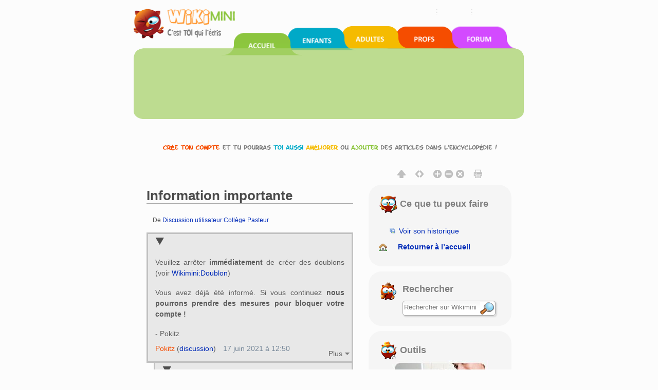

--- FILE ---
content_type: text/html; charset=UTF-8
request_url: https://fr.wikimini.org/wiki/Thread:Discussion_utilisateur:Coll%C3%A8ge_Pasteur/Information_importante
body_size: 9492
content:
        <!DOCTYPE html>
<html class="client-nojs" lang="fr" dir="ltr">
<head>
<meta charset="UTF-8"/>
<title>Information importante — Wikimini, l’encyclopédie pour enfants</title>
<script>document.documentElement.className = document.documentElement.className.replace( /(^|\s)client-nojs(\s|$)/, "$1client-js$2" );</script>
<script>(window.RLQ=window.RLQ||[]).push(function(){mw.config.set({"wgCanonicalNamespace":"Thread","wgCanonicalSpecialPageName":false,"wgNamespaceNumber":90,"wgPageName":"Thread:Discussion_utilisateur:Collège_Pasteur/Information_importante","wgTitle":"Discussion utilisateur:Collège Pasteur/Information importante","wgCurRevisionId":367308,"wgRevisionId":0,"wgArticleId":193146,"wgIsArticle":false,"wgIsRedirect":false,"wgAction":"view","wgUserName":null,"wgUserGroups":["*"],"wgCategories":[],"wgBreakFrames":false,"wgPageContentLanguage":"fr","wgPageContentModel":"wikitext","wgSeparatorTransformTable":[",\t."," \t,"],"wgDigitTransformTable":["",""],"wgDefaultDateFormat":"dmy","wgMonthNames":["","janvier","février","mars","avril","mai","juin","juillet","août","septembre","octobre","novembre","décembre"],"wgMonthNamesShort":["","jan","fév","mar","avr","mai","juin","juil","août","sep","oct","nov","déc"],"wgRelevantPageName":"Thread:Discussion_utilisateur:Collège_Pasteur/Information_importante","wgRelevantArticleId":193146,"wgRequestId":"7abc114607876065bc545e9b","wgIsProbablyEditable":false,"wgRestrictionEdit":[],"wgRestrictionMove":[],"wgRestrictionReply":[],"wgMediaViewerOnClick":true,"wgMediaViewerEnabledByDefault":true,"wgULSAcceptLanguageList":[],"wgULSCurrentAutonym":"français","wgWikiEditorEnabledModules":{"toolbar":true,"dialogs":true,"hidesig":true,"preview":true,"publish":true},"wgVisualEditor":{"pageLanguageCode":"fr","pageLanguageDir":"ltr","usePageImages":false,"usePageDescriptions":false},"wgCategoryTreePageCategoryOptions":"{\"mode\":0,\"hideprefix\":20,\"showcount\":true,\"namespaces\":false}","wgVisualEditorToolbarScrollOffset":0,"wgEditSubmitButtonLabelPublish":false});mw.loader.state({"site.styles":"ready","noscript":"ready","user.styles":"ready","user.cssprefs":"ready","user":"ready","user.options":"loading","user.tokens":"loading","ext.uls.nojs":"ready","ext.visualEditor.desktopArticleTarget.noscript":"ready","mediawiki.legacy.shared":"ready","mediawiki.legacy.commonPrint":"ready","mediawiki.sectionAnchor":"ready","mediawiki.feedlink":"ready","mediawiki.skinning.interface":"ready","skins.wikimini.styles":"ready"});mw.loader.implement("user.options@1x2qlv5",function($,jQuery,require,module){mw.user.options.set({"variant":"fr"});});mw.loader.implement("user.tokens@0nzouax",function ( $, jQuery, require, module ) {
mw.user.tokens.set({"editToken":"+\\","patrolToken":"+\\","watchToken":"+\\","csrfToken":"+\\"});/*@nomin*/;

});mw.loader.load(["mediawiki.page.startup","ext.uls.init","ext.visualEditor.desktopArticleTarget.init","swiffy.fr.js","skins.wikimini.js"]);});</script>
<link rel="stylesheet" href="/w/load.php?debug=false&amp;lang=fr&amp;modules=ext.uls.nojs%7Cext.visualEditor.desktopArticleTarget.noscript%7Cmediawiki.feedlink%2CsectionAnchor%7Cmediawiki.legacy.commonPrint%2Cshared%7Cmediawiki.skinning.interface%7Cskins.wikimini.styles&amp;only=styles&amp;skin=wikimini"/>
<script async="" src="/w/load.php?debug=false&amp;lang=fr&amp;modules=startup&amp;only=scripts&amp;skin=wikimini"></script>
<meta name="ResourceLoaderDynamicStyles" content=""/>
<link rel="stylesheet" href="/w/load.php?debug=false&amp;lang=fr&amp;modules=site.styles&amp;only=styles&amp;skin=wikimini"/>
<meta name="generator" content="MediaWiki 1.28.0"/>
<meta name="viewport" content="width=device-width, initial-scale=1.0"/>
<link rel="canonical" href="https://fr.wikimini.org/wiki/Thread:Discussion_utilisateur:Coll%C3%A8ge_Pasteur/Information_importante#Information_importante_106285"/>
<link rel="shortcut icon" href="/favicon.ico"/>
<link rel="search" type="application/opensearchdescription+xml" href="/w/opensearch_desc.php" title="Wikimini, l’encyclopédie pour enfants (fr)"/>
<link rel="EditURI" type="application/rsd+xml" href="https://fr.wikimini.org/w/api.php?action=rsd"/>
<link rel="alternate" type="application/atom+xml" title="Flux Atom de Wikimini, l’encyclopédie pour enfants" href="/w/index.php?title=Sp%C3%A9cial:Modifications_r%C3%A9centes&amp;feed=atom"/>
<!--[if lt IE 7]><style type="text/css">body{behavior:url("/w/skins/Wikimini/resources/htc/csshover.min.htc")}</style><![endif]-->
</head>
<body class="mediawiki ltr sitedir-ltr mw-hide-empty-elt ns-90 ns-subject page-Thread_Discussion_utilisateur_Collège_Pasteur_Information_importante rootpage-Thread_Discussion_utilisateur_Collège_Pasteur_Information_importante skin-wikimini action-view">	<script>
		var flashButton ='button=1'
	</script>
    <!-- modal -->
    <div class="modal" id="uploadModal" tabindex="-1" role="dialog" aria-labelledby="myModalLabel" aria-hidden="true">
        <div class="modal-dialog">
            <div class="modal-content">
                <div class="modal-header">
                    <button type="button" class="close" data-dismiss="modal" aria-hidden="true">&times;</button>
                     <h4 class="modal-title">Upload</h4>

                </div>
                <div class="modal-body">
                    <iframe id="stockIframe" data-src="https://stock.wikimini.org/wiki/Special:Upload" src="" width="770" height="500"></iframe>
                </div>
                <div class="modal-footer">
                    <button type="button" class="btn btn-default" data-dismiss="modal">Close</button>
                </div>
            </div>
            <!-- /.modal-content -->
        </div>
        <!-- /.modal-dialog -->
    </div>
    <!-- /.modal -->
	<div class="mw-body container" role="main">
		    		        	<div id="mobile-p-search" role="search" class="mobile-search-box text-left">
    		        		<div class="search-content">

    							<form action="/w/index.php" id="searchform">
    								    								<div id="simpleSearch">
    									    								<input type="search" name="search" placeholder="Rechercher sur Wikimini" title="Chercher dans Wikimini [f]" accesskey="f" id="searchInput"/><input type="hidden" value="Spécial:Recherche" name="title"/><input type="submit" name="fulltext" value="Rechercher" title="Rechercher les pages comportant ce texte." id="mw-searchButton" class="searchButton mw-fallbackSearchButton"/><input type="submit" name="go" value="Lire" title="Aller vers une page portant exactement ce nom si elle existe." id="searchButton" class="searchButton"/>    									</div>
    							</form>
    						</div>
    					</div>

    	    			<div class="row hidden-xs">
			<div id="swiffycontainer" style="width: 760px; height: 278px">
            		</div>
		</div>
        <div class="row visible-xs-block" id="mobileNav">
			<nav class="navbar navbar-default navbar-wikimini">
			  <div class="container-fluid">
			    <div class="navbar-header">
			      <button type="button" class="navbar-toggle collapsed" data-toggle="collapse" data-target="#mainNav" aria-expanded="false">
			        <span class="sr-only">Toggle navigation</span>
			        <span class="icon-bar"></span>
			        <span class="icon-bar"></span>
			        <span class="icon-bar"></span>
			      </button>

				<a href="/wiki/Accueil" class="navbar-brand">
					<img src="/w/skins/Wikimini/resources/images/logofr.png"	alt="Wikimini, l’encyclopédie pour enfants"/>
				</a>

			    </div>

			    <!-- Nav -->
			    <div class="collapse navbar-collapse" id="mainNav">
			      <ul class="nav navbar-nav">
			        <li class="active wm-home"><a href="/" title="Wikimini, l&#039;encyclopédie pour enfants et adolescents">Accueil</a></li>
			        <li class="wm-children"><a href="/wiki/Wikimini:Enfants_et_ados" title="Pour les enfants et les adolescents">Coin des enfants</a></li>
			        <li class="wm-adults"><a href="/wiki/Wikimini:Adultes" title="Pour les adultes et grands adolescents">Coin des adultes</a></li>
			        <li class="wm-teachers"><a href="/wiki/Wikimini:Enseignants" title="Pour les enseignants et professionnels de l&#039;éducation">Coin des enseignants</a></li>
			        <li class="wm-forum"><a href="/wiki/Special:AWCforum" title="Forum de discussion de Wikimini" title="Forum de discussion">Forum de discussion</a></li>
			        <li class="wm-help"><a href="/wiki/Aide:Accueil" title="Besoin d&#039;aide?">Aide</a></li>
			      </ul>
			    </div>
			  </div>
			</nav>
        </div>
        <div class="row">

	                <div id="siteNotice"><div id="localNotice" lang="fr" dir="ltr"><div class="center"><div class="floatnone"><div class="noresize"><a href="/wiki/Sp%C3%A9cial:UserLogin/signup" title="Cr&#xe9;e un compte pour modifier l'encyclop&#xe9;die"><img alt="Inscris-toi pour &#xe9;crire dans l'encyclop&#xe9;die Wikimini!" src="https://stock.wikimini.org/w/images/d/d0/Wikimini-anonnotice-create_an_account-fr.gif" width="710" height="13" data-file-width="710" data-file-height="13"/></a></div></div></div>
</div></div>
                        <div class="mw-indicators">
</div>

      </div>
      <div class="row">
      			<div class="mobile-tool-box text-center">
			<div>
	    		<div class="dropdown">
					  <button class="btn btn-default dropdown-toggle" type="button" id="dropdownMenu1" data-toggle="dropdown" aria-haspopup="true" aria-expanded="true">
					    Ce que tu peux faire					    <span class="caret"></span>
					  </button>
					  <ul class="dropdown-menu" aria-labelledby="dropdownMenu1">

																								<li class="ca-history"><a href="/w/index.php?title=Thread:Discussion_utilisateur:Coll%C3%A8ge_Pasteur/Information_importante&amp;lqt_method=thread_history"ca-history>Voir son historique</a></li>
												

														<li class="ca-home"><a href="/" title="Retourner à la page principale de Wikimini [z]" accesskey="z">Retourner à l’accueil</a></li>


					  </ul>
				</div>
			</div>
	    </div>
	    		      </div>

	        <div id="fluid-row" class="row  fluid-candidate">

				        <div id="fluid-content" class="col-md-7">
				        <div  id="content">
			<h1 id="firstHeading" class="firstHeading" lang="fr">
			Information importante			</h1>

			</h1>
						<div id="bodyContent" class="mw-body-content">
													
					<!-- AddThis Button BEGIN -->
					<div class="addthis_toolbox addthis_default_style" style="padding: 18px 0 5px;">
						<a class="addthis_button_facebook_like" fb:like:layout="button_count"></a>
						<a class="addthis_button_tweet" tw:via="Wikimini"></a>
						<a class="addthis_button_google_plusone" g:plusone:size="medium"></a>
					</div>
					<!-- AddThis Button END -->
								<div id="contentSub">De <a href="/wiki/Discussion_utilisateur:Coll%C3%A8ge_Pasteur#Information_importante_106089" title="Discussion utilisateur:Collège Pasteur">Discussion utilisateur:Collège Pasteur</a></div>
												<div id="jump-to-nav" class="mw-jump">
					Aller à :					<a href="#mw-head">navigation</a>, 					<a href="#p-search">rechercher</a>
				</div>
				<div id="mw-content-text" lang="fr" dir="ltr" class="mw-content-ltr"><div class="wikiEditor-oldToolbar"></div><div class="lqt_thread lqt-thread-nest-1 lqt-thread-odd lqt-thread-topmost lqt-thread-first lqt-thread-with-subthreads lqt-thread-uneditable lqt-thread-wrapper" id="lqt_thread_id_106089"><a name="Information_importante_106089"> </a><input id="lqt-thread-modified-106089" class="lqt-thread-modified" type="hidden" value="20210625062117" name="lqt-thread-modified-106089"/><input id="lqt-thread-sortkey-106089" type="hidden" value="20210625062117" name="lqt-thread-sortkey"/><input class="lqt-thread-talkpage-metadata" type="hidden" value="Discussion utilisateur:Collège Pasteur" name="lqt-thread-talkpage-106089"/><input id="lqt-thread-title-106089" class="lqt-thread-title-metadata" type="hidden" value="Thread:Discussion utilisateur:Collège Pasteur/Information importante" name="lqt-thread-title-106089"/><div class="lqt-post-wrapper"><div class="lqt_post lqt-thread-nest-1 lqt-thread-odd mw-content-ltr"><p>Veuillez arrêter <b>immédiatement</b> de créer des doublons (voir <a href="/wiki/Wikimini:Doublon" title="Wikimini:Doublon">Wikimini:Doublon</a>)
</p><p>Vous avez déjà été informé. Si vous continuez <b>nous pourrons prendre des mesures pour bloquer votre compte&#160;!</b>
</p><p>- Pokitz
</p>
<!-- 
NewPP limit report
Cached time: 20260118024356
Cache expiry: 86400
Dynamic content: false
CPU time usage: 0.001 seconds
Real time usage: 0.001 seconds
Preprocessor visited node count: 1/1000000
Preprocessor generated node count: 4/1000000
Post‐expand include size: 0/2097152 bytes
Template argument size: 0/2097152 bytes
Highest expansion depth: 1/40
Expensive parser function count: 0/100
-->

<!-- 
Transclusion expansion time report (%,ms,calls,template)
100.00%    0.000      1 - -total
-->

<!-- Saved in parser cache with key wikimini_frwiki:pcache:idhash:193146-0!*!0!*!*!*!* and timestamp 20260118024356 and revision id 367308
 -->
</div><div class="lqt-thread-toolbar"><ul class="lqt-thread-toolbar-commands"><li class="lqt-thread-toolbar-menu"><div class="lqt-thread-actions-trigger lqt-command-icon" style="display: none;"><a class="lqt-thread-actions-icon" href="#">Plus</a></div></li></ul></div><ul class="lqt-thread-toolbar-command-list"><li class="lqt-command lqt-command-history"><a href="/w/index.php?title=Thread:Discussion_utilisateur:Coll%C3%A8ge_Pasteur/Information_importante&amp;action=history" title="">Voir l’historique</a></li> <li class="lqt-command lqt-command-edit"><a href="/w/index.php?title=Thread:Discussion_utilisateur:Coll%C3%A8ge_Pasteur/Information_importante&amp;lqt_method=edit&amp;lqt_operand=106089#Information_importante_106089" title="">Modifier cette page</a></li> <li class="lqt-command lqt-command-link"><a href="/wiki/Thread:Discussion_utilisateur:Coll%C3%A8ge_Pasteur/Information_importante" title="Lien vers">Lien vers</a></li></ul><div class="lqt-thread-signature"><span class="lqt-thread-user-signature"><a href="/w/index.php?title=Utilisateur:Pokitz&amp;action=edit&amp;redlink=1" class="new" title="Utilisateur:Pokitz (page inexistante)">Pokitz</a> (<a href="/wiki/Discussion_utilisateur:Pokitz" title="Discussion utilisateur:Pokitz">discussion</a>)</span>‎<span class="lqt-thread-toolbar-timestamp">17 juin 2021 à 12:50</span></div></div><div class="lqt-thread-replies lqt-thread-replies-1"><div class="wikiEditor-oldToolbar"></div><div class="lqt_thread lqt-thread-nest-2 lqt-thread-even lqt-thread-first lqt-thread-with-subthreads lqt-thread-uneditable lqt-thread-wrapper" id="lqt_thread_id_106115"><a name="Information_importante_106115"> </a><input id="lqt-thread-title-106115" class="lqt-thread-title-metadata" type="hidden" value="Thread:Discussion utilisateur:Collège Pasteur/Information importante/répondre" name="lqt-thread-title-106115"/><div class="lqt-post-wrapper"><div class="lqt_post lqt-thread-nest-2 lqt-thread-even mw-content-ltr"><p>Bonjour,
il faudrait supprimer notre page dans ce cas.
Merci.
Collège Louis Pasteur
</p>
<!-- 
NewPP limit report
Cached time: 20260118024356
Cache expiry: 86400
Dynamic content: false
CPU time usage: 0.000 seconds
Real time usage: 0.000 seconds
Preprocessor visited node count: 1/1000000
Preprocessor generated node count: 4/1000000
Post‐expand include size: 0/2097152 bytes
Template argument size: 0/2097152 bytes
Highest expansion depth: 1/40
Expensive parser function count: 0/100
-->

<!-- 
Transclusion expansion time report (%,ms,calls,template)
100.00%    0.000      1 - -total
-->

<!-- Saved in parser cache with key wikimini_frwiki:pcache:idhash:193178-0!*!*!*!*!*!* and timestamp 20260118024356 and revision id 367372
 -->
</div><div class="lqt-thread-toolbar"><ul class="lqt-thread-toolbar-commands"><li class="lqt-command lqt-command-parent"><a href="#Information_importante_106089" title="">Parent</a></li> <li class="lqt-thread-toolbar-menu"><div class="lqt-thread-actions-trigger lqt-command-icon" style="display: none;"><a class="lqt-thread-actions-icon" href="#">Plus</a></div></li></ul></div><ul class="lqt-thread-toolbar-command-list"><li class="lqt-command lqt-command-history"><a href="/w/index.php?title=Thread:Discussion_utilisateur:Coll%C3%A8ge_Pasteur/Information_importante/r%C3%A9pondre&amp;action=history" title="">Voir l’historique</a></li> <li class="lqt-command lqt-command-edit"><a href="/w/index.php?title=Thread:Discussion_utilisateur:Coll%C3%A8ge_Pasteur/Information_importante&amp;lqt_method=edit&amp;lqt_operand=106115#Information_importante_106115" title="">Modifier cette page</a></li> <li class="lqt-command lqt-command-link"><a href="/wiki/Thread:Discussion_utilisateur:Coll%C3%A8ge_Pasteur/Information_importante/r%C3%A9pondre" title="Lien vers">Lien vers</a></li></ul><div class="lqt-thread-signature"><span class="lqt-thread-user-signature"><a href="/wiki/Utilisateur:Coll%C3%A8ge_Pasteur" title="Utilisateur:Collège Pasteur">Collège Pasteur</a> (<a href="/wiki/Discussion_utilisateur:Coll%C3%A8ge_Pasteur" title="Discussion utilisateur:Collège Pasteur">discussion</a>)</span>‎<span class="lqt-thread-toolbar-timestamp">18 juin 2021 à 14:20</span></div></div><div class="lqt-thread-replies lqt-thread-replies-2"><div class="wikiEditor-oldToolbar"></div><div class="lqt_thread lqt-thread-nest-3 lqt-thread-odd lqt-thread-first lqt-thread-with-subthreads lqt-thread-uneditable lqt-thread-wrapper" id="lqt_thread_id_106116"><a name="Information_importante_106116"> </a><input id="lqt-thread-title-106116" class="lqt-thread-title-metadata" type="hidden" value="Thread:Discussion utilisateur:Collège Pasteur/Information importante/répondre (2)" name="lqt-thread-title-106116"/><div class="lqt-post-wrapper"><div class="lqt_post lqt-thread-nest-3 lqt-thread-odd mw-content-ltr"><p>Bonjour, seulement les wikitechniciens et bureaucrates peuvent supprimer un article, je ne peut pas le faire.
</p><p>- Pokitz
</p>
<!-- 
NewPP limit report
Cached time: 20260118024356
Cache expiry: 86400
Dynamic content: false
CPU time usage: 0.000 seconds
Real time usage: 0.000 seconds
Preprocessor visited node count: 1/1000000
Preprocessor generated node count: 4/1000000
Post‐expand include size: 0/2097152 bytes
Template argument size: 0/2097152 bytes
Highest expansion depth: 1/40
Expensive parser function count: 0/100
-->

<!-- 
Transclusion expansion time report (%,ms,calls,template)
100.00%    0.000      1 - -total
-->

<!-- Saved in parser cache with key wikimini_frwiki:pcache:idhash:193180-0!*!*!*!*!*!* and timestamp 20260118024356 and revision id 367376
 -->
</div><div class="lqt-thread-toolbar"><ul class="lqt-thread-toolbar-commands"><li class="lqt-command lqt-command-parent"><a href="#Information_importante_106115" title="">Parent</a></li> <li class="lqt-thread-toolbar-menu"><div class="lqt-thread-actions-trigger lqt-command-icon" style="display: none;"><a class="lqt-thread-actions-icon" href="#">Plus</a></div></li></ul></div><ul class="lqt-thread-toolbar-command-list"><li class="lqt-command lqt-command-history"><a href="/w/index.php?title=Thread:Discussion_utilisateur:Coll%C3%A8ge_Pasteur/Information_importante/r%C3%A9pondre_(2)&amp;action=history" title="">Voir l’historique</a></li> <li class="lqt-command lqt-command-edit"><a href="/w/index.php?title=Thread:Discussion_utilisateur:Coll%C3%A8ge_Pasteur/Information_importante&amp;lqt_method=edit&amp;lqt_operand=106116#Information_importante_106116" title="">Modifier cette page</a></li> <li class="lqt-command lqt-command-link"><a href="/wiki/Thread:Discussion_utilisateur:Coll%C3%A8ge_Pasteur/Information_importante/r%C3%A9pondre_(2)" title="Lien vers">Lien vers</a></li></ul><div class="lqt-thread-signature"><span class="lqt-thread-user-signature"><a href="/w/index.php?title=Utilisateur:Pokitz&amp;action=edit&amp;redlink=1" class="new" title="Utilisateur:Pokitz (page inexistante)">Pokitz</a> (<a href="/wiki/Discussion_utilisateur:Pokitz" title="Discussion utilisateur:Pokitz">discussion</a>)</span>‎<span class="lqt-thread-toolbar-timestamp">18 juin 2021 à 15:16</span></div></div><div class="lqt-thread-replies lqt-thread-replies-3"><div class="wikiEditor-oldToolbar"></div><div class="lqt_thread lqt-thread-nest-4 lqt-thread-even lqt-thread-first lqt-thread-with-subthreads lqt-thread-uneditable lqt-thread-wrapper" id="lqt_thread_id_106193"><a name="Information_importante_106193"> </a><input id="lqt-thread-title-106193" class="lqt-thread-title-metadata" type="hidden" value="Thread:Discussion utilisateur:Collège Pasteur/Information importante/répondre (3)" name="lqt-thread-title-106193"/><div class="lqt-post-wrapper"><div class="lqt_post lqt-thread-nest-4 lqt-thread-even mw-content-ltr"><p>Bonjour,
comment puis-je faire pour contacter un wikitechniciens?
</p>
<!-- 
NewPP limit report
Cached time: 20260118024356
Cache expiry: 86400
Dynamic content: false
CPU time usage: 0.000 seconds
Real time usage: 0.000 seconds
Preprocessor visited node count: 1/1000000
Preprocessor generated node count: 4/1000000
Post‐expand include size: 0/2097152 bytes
Template argument size: 0/2097152 bytes
Highest expansion depth: 1/40
Expensive parser function count: 0/100
-->

<!-- 
Transclusion expansion time report (%,ms,calls,template)
100.00%    0.000      1 - -total
-->

<!-- Saved in parser cache with key wikimini_frwiki:pcache:idhash:193277-0!*!*!*!*!*!* and timestamp 20260118024356 and revision id 367553
 -->
</div><div class="lqt-thread-toolbar"><ul class="lqt-thread-toolbar-commands"><li class="lqt-command lqt-command-parent"><a href="#Information_importante_106116" title="">Parent</a></li> <li class="lqt-thread-toolbar-menu"><div class="lqt-thread-actions-trigger lqt-command-icon" style="display: none;"><a class="lqt-thread-actions-icon" href="#">Plus</a></div></li></ul></div><ul class="lqt-thread-toolbar-command-list"><li class="lqt-command lqt-command-history"><a href="/w/index.php?title=Thread:Discussion_utilisateur:Coll%C3%A8ge_Pasteur/Information_importante/r%C3%A9pondre_(3)&amp;action=history" title="">Voir l’historique</a></li> <li class="lqt-command lqt-command-edit"><a href="/w/index.php?title=Thread:Discussion_utilisateur:Coll%C3%A8ge_Pasteur/Information_importante&amp;lqt_method=edit&amp;lqt_operand=106193#Information_importante_106193" title="">Modifier cette page</a></li> <li class="lqt-command lqt-command-link"><a href="/wiki/Thread:Discussion_utilisateur:Coll%C3%A8ge_Pasteur/Information_importante/r%C3%A9pondre_(3)" title="Lien vers">Lien vers</a></li></ul><div class="lqt-thread-signature"><span class="lqt-thread-user-signature"><a href="/wiki/Utilisateur:Coll%C3%A8ge_Pasteur" title="Utilisateur:Collège Pasteur">Collège Pasteur</a> (<a href="/wiki/Discussion_utilisateur:Coll%C3%A8ge_Pasteur" title="Discussion utilisateur:Collège Pasteur">discussion</a>)</span>‎<span class="lqt-thread-toolbar-timestamp">21 juin 2021 à 09:35</span></div></div><div class="lqt-thread-replies lqt-thread-replies-4"><div class="wikiEditor-oldToolbar"></div><div class="lqt_thread lqt-thread-nest-5 lqt-thread-odd lqt-thread-first lqt-thread-with-subthreads lqt-thread-uneditable lqt-thread-wrapper" id="lqt_thread_id_106194"><a name="Information_importante_106194"> </a><input id="lqt-thread-title-106194" class="lqt-thread-title-metadata" type="hidden" value="Thread:Discussion utilisateur:Collège Pasteur/Information importante/répondre (4)" name="lqt-thread-title-106194"/><div class="lqt-post-wrapper"><div class="lqt_post lqt-thread-nest-5 lqt-thread-odd mw-content-ltr"><p>Vous pouvez aller dans <a href="/wiki/Discussion_Wikimini:Alertes" title="Discussion Wikimini:Alertes">Discussion Wikimini:Alertes</a> ou bien dans <a href="/wiki/Discussion_utilisateur:Rififi" title="Discussion utilisateur:Rififi">ma page de discussion</a> (je suis Wikitechnicien). Vous pouvez aussi poser votre demande ici, je verrai la réponse&#160;:-)
</p>
<!-- 
NewPP limit report
Cached time: 20260118024356
Cache expiry: 86400
Dynamic content: false
CPU time usage: 0.001 seconds
Real time usage: 0.001 seconds
Preprocessor visited node count: 1/1000000
Preprocessor generated node count: 4/1000000
Post‐expand include size: 0/2097152 bytes
Template argument size: 0/2097152 bytes
Highest expansion depth: 1/40
Expensive parser function count: 0/100
-->

<!-- 
Transclusion expansion time report (%,ms,calls,template)
100.00%    0.000      1 - -total
-->

<!-- Saved in parser cache with key wikimini_frwiki:pcache:idhash:193280-0!*!*!*!*!*!* and timestamp 20260118024356 and revision id 367558
 -->
</div><div class="lqt-thread-toolbar"><ul class="lqt-thread-toolbar-commands"><li class="lqt-command lqt-command-parent"><a href="#Information_importante_106193" title="">Parent</a></li> <li class="lqt-thread-toolbar-menu"><div class="lqt-thread-actions-trigger lqt-command-icon" style="display: none;"><a class="lqt-thread-actions-icon" href="#">Plus</a></div></li></ul></div><ul class="lqt-thread-toolbar-command-list"><li class="lqt-command lqt-command-history"><a href="/w/index.php?title=Thread:Discussion_utilisateur:Coll%C3%A8ge_Pasteur/Information_importante/r%C3%A9pondre_(4)&amp;action=history" title="">Voir l’historique</a></li> <li class="lqt-command lqt-command-edit"><a href="/w/index.php?title=Thread:Discussion_utilisateur:Coll%C3%A8ge_Pasteur/Information_importante&amp;lqt_method=edit&amp;lqt_operand=106194#Information_importante_106194" title="">Modifier cette page</a></li> <li class="lqt-command lqt-command-link"><a href="/wiki/Thread:Discussion_utilisateur:Coll%C3%A8ge_Pasteur/Information_importante/r%C3%A9pondre_(4)" title="Lien vers">Lien vers</a></li></ul><div class="lqt-thread-signature"><span class="lqt-thread-user-signature"><a href="/wiki/Utilisateur:Rififi" title="Utilisateur:Rififi">Rififi</a> (<a href="/wiki/Discussion_utilisateur:Rififi" title="Discussion utilisateur:Rififi">discussion</a>)</span>‎<span class="lqt-thread-toolbar-timestamp">21 juin 2021 à 14:02</span></div></div><div class="lqt-thread-replies lqt-thread-replies-5"><div class="wikiEditor-oldToolbar"></div><div class="lqt_thread lqt-thread-nest-6 lqt-thread-even lqt-thread-first lqt-thread-with-subthreads lqt-thread-uneditable lqt-thread-wrapper" id="lqt_thread_id_106199"><a name="Information_importante_106199"> </a><input id="lqt-thread-title-106199" class="lqt-thread-title-metadata" type="hidden" value="Thread:Discussion utilisateur:Collège Pasteur/Information importante/répondre (5)" name="lqt-thread-title-106199"/><div class="lqt-post-wrapper"><div class="lqt_post lqt-thread-nest-6 lqt-thread-even mw-content-ltr"><p>Je souhaiterais que l'article Bactéries soit retiré. Merci
</p>
<!-- 
NewPP limit report
Cached time: 20260118024356
Cache expiry: 86400
Dynamic content: false
CPU time usage: 0.000 seconds
Real time usage: 0.000 seconds
Preprocessor visited node count: 1/1000000
Preprocessor generated node count: 4/1000000
Post‐expand include size: 0/2097152 bytes
Template argument size: 0/2097152 bytes
Highest expansion depth: 1/40
Expensive parser function count: 0/100
-->

<!-- 
Transclusion expansion time report (%,ms,calls,template)
100.00%    0.000      1 - -total
-->

<!-- Saved in parser cache with key wikimini_frwiki:pcache:idhash:193288-0!*!*!*!*!*!* and timestamp 20260118024356 and revision id 367572
 -->
</div><div class="lqt-thread-toolbar"><ul class="lqt-thread-toolbar-commands"><li class="lqt-command lqt-command-parent"><a href="#Information_importante_106194" title="">Parent</a></li> <li class="lqt-thread-toolbar-menu"><div class="lqt-thread-actions-trigger lqt-command-icon" style="display: none;"><a class="lqt-thread-actions-icon" href="#">Plus</a></div></li></ul></div><ul class="lqt-thread-toolbar-command-list"><li class="lqt-command lqt-command-history"><a href="/w/index.php?title=Thread:Discussion_utilisateur:Coll%C3%A8ge_Pasteur/Information_importante/r%C3%A9pondre_(5)&amp;action=history" title="">Voir l’historique</a></li> <li class="lqt-command lqt-command-edit"><a href="/w/index.php?title=Thread:Discussion_utilisateur:Coll%C3%A8ge_Pasteur/Information_importante&amp;lqt_method=edit&amp;lqt_operand=106199#Information_importante_106199" title="">Modifier cette page</a></li> <li class="lqt-command lqt-command-link"><a href="/wiki/Thread:Discussion_utilisateur:Coll%C3%A8ge_Pasteur/Information_importante/r%C3%A9pondre_(5)" title="Lien vers">Lien vers</a></li></ul><div class="lqt-thread-signature"><span class="lqt-thread-user-signature"><a href="/wiki/Utilisateur:Coll%C3%A8ge_Pasteur" title="Utilisateur:Collège Pasteur">Collège Pasteur</a> (<a href="/wiki/Discussion_utilisateur:Coll%C3%A8ge_Pasteur" title="Discussion utilisateur:Collège Pasteur">discussion</a>)</span>‎<span class="lqt-thread-toolbar-timestamp">21 juin 2021 à 15:19</span></div></div><div class="lqt-thread-replies lqt-thread-replies-6"><div class="wikiEditor-oldToolbar"></div><div class="lqt_thread lqt-thread-nest-7 lqt-thread-odd lqt-thread-first lqt-thread-with-subthreads lqt-thread-uneditable lqt-thread-wrapper" id="lqt_thread_id_106283"><a name="Information_importante_106283"> </a><input id="lqt-thread-title-106283" class="lqt-thread-title-metadata" type="hidden" value="Thread:Discussion utilisateur:Collège Pasteur/Information importante/répondre (6)" name="lqt-thread-title-106283"/><div class="lqt-post-wrapper"><div class="lqt_post lqt-thread-nest-7 lqt-thread-odd mw-content-ltr"><p>C'est fait, je vous remet ma réponse que j'avais mis dans Alerte&#160;: J'ai retiré la partie concernant les bactéries simples. Petit indication&#160;: on met toujours les noms au singulier (bactérie lactique), sauf si c'est le titre d'une œuvre (<i>Les Misérables</i>, Victor Hugo)
</p>
<!-- 
NewPP limit report
Cached time: 20260118024356
Cache expiry: 86400
Dynamic content: false
CPU time usage: 0.000 seconds
Real time usage: 0.000 seconds
Preprocessor visited node count: 1/1000000
Preprocessor generated node count: 4/1000000
Post‐expand include size: 0/2097152 bytes
Template argument size: 0/2097152 bytes
Highest expansion depth: 1/40
Expensive parser function count: 0/100
-->

<!-- 
Transclusion expansion time report (%,ms,calls,template)
100.00%    0.000      1 - -total
-->

<!-- Saved in parser cache with key wikimini_frwiki:pcache:idhash:193395-0!*!*!*!*!*!* and timestamp 20260118024356 and revision id 367734
 -->
</div><div class="lqt-thread-toolbar"><ul class="lqt-thread-toolbar-commands"><li class="lqt-command lqt-command-parent"><a href="#Information_importante_106199" title="">Parent</a></li> <li class="lqt-thread-toolbar-menu"><div class="lqt-thread-actions-trigger lqt-command-icon" style="display: none;"><a class="lqt-thread-actions-icon" href="#">Plus</a></div></li></ul></div><ul class="lqt-thread-toolbar-command-list"><li class="lqt-command lqt-command-history"><a href="/w/index.php?title=Thread:Discussion_utilisateur:Coll%C3%A8ge_Pasteur/Information_importante/r%C3%A9pondre_(6)&amp;action=history" title="">Voir l’historique</a></li> <li class="lqt-command lqt-command-edit"><a href="/w/index.php?title=Thread:Discussion_utilisateur:Coll%C3%A8ge_Pasteur/Information_importante&amp;lqt_method=edit&amp;lqt_operand=106283#Information_importante_106283" title="">Modifier cette page</a></li> <li class="lqt-command lqt-command-link"><a href="/wiki/Thread:Discussion_utilisateur:Coll%C3%A8ge_Pasteur/Information_importante/r%C3%A9pondre_(6)" title="Lien vers">Lien vers</a></li></ul><div class="lqt-thread-signature"><span class="lqt-thread-user-signature"><a href="/wiki/Utilisateur:Rififi" title="Utilisateur:Rififi">Rififi</a> (<a href="/wiki/Discussion_utilisateur:Rififi" title="Discussion utilisateur:Rififi">discussion</a>)</span>‎<span class="lqt-thread-toolbar-timestamp">24 juin 2021 à 22:19</span></div></div><div class="lqt-thread-replies lqt-thread-replies-7"><div class="wikiEditor-oldToolbar"></div><div class="lqt_thread lqt-thread-nest-8 lqt-thread-even lqt-thread-first lqt-thread-no-subthreads lqt-thread-uneditable lqt-thread-wrapper" id="lqt_thread_id_106285"><a name="Information_importante_106285"> </a><input id="lqt-thread-title-106285" class="lqt-thread-title-metadata" type="hidden" value="Thread:Discussion utilisateur:Collège Pasteur/Information importante/répondre (7)" name="lqt-thread-title-106285"/><div class="lqt-post-wrapper"><div class="lqt_post lqt-thread-nest-8 lqt-thread-even mw-content-ltr"><p>Bonjour,
merci beaucoup.
Cordialement
</p>
<!-- 
NewPP limit report
Cached time: 20260118024356
Cache expiry: 86400
Dynamic content: false
CPU time usage: 0.000 seconds
Real time usage: 0.000 seconds
Preprocessor visited node count: 1/1000000
Preprocessor generated node count: 4/1000000
Post‐expand include size: 0/2097152 bytes
Template argument size: 0/2097152 bytes
Highest expansion depth: 1/40
Expensive parser function count: 0/100
-->

<!-- 
Transclusion expansion time report (%,ms,calls,template)
100.00%    0.000      1 - -total
-->

<!-- Saved in parser cache with key wikimini_frwiki:pcache:idhash:193399-0!*!*!*!*!*!* and timestamp 20260118024356 and revision id 367739
 -->
</div><div class="lqt-thread-toolbar"><ul class="lqt-thread-toolbar-commands"><li class="lqt-command lqt-command-parent"><a href="#Information_importante_106283" title="">Parent</a></li> <li class="lqt-thread-toolbar-menu"><div class="lqt-thread-actions-trigger lqt-command-icon" style="display: none;"><a class="lqt-thread-actions-icon" href="#">Plus</a></div></li></ul></div><ul class="lqt-thread-toolbar-command-list"><li class="lqt-command lqt-command-history"><a href="/w/index.php?title=Thread:Discussion_utilisateur:Coll%C3%A8ge_Pasteur/Information_importante/r%C3%A9pondre_(7)&amp;action=history" title="">Voir l’historique</a></li> <li class="lqt-command lqt-command-edit"><a href="/w/index.php?title=Thread:Discussion_utilisateur:Coll%C3%A8ge_Pasteur/Information_importante&amp;lqt_method=edit&amp;lqt_operand=106285#Information_importante_106285" title="">Modifier cette page</a></li> <li class="lqt-command lqt-command-link"><a href="/wiki/Thread:Discussion_utilisateur:Coll%C3%A8ge_Pasteur/Information_importante/r%C3%A9pondre_(7)" title="Lien vers">Lien vers</a></li></ul><div class="lqt-thread-signature"><span class="lqt-thread-user-signature"><a href="/wiki/Utilisateur:Coll%C3%A8ge_Pasteur" title="Utilisateur:Collège Pasteur">Collège Pasteur</a> (<a href="/wiki/Discussion_utilisateur:Coll%C3%A8ge_Pasteur" title="Discussion utilisateur:Collège Pasteur">discussion</a>)</span>‎<span class="lqt-thread-toolbar-timestamp">25 juin 2021 à 07:21</span></div></div></div><div class="lqt-replies-finish">&#160;</div></div></div><div class="lqt-replies-finish">&#160;</div></div></div><div class="lqt-replies-finish">&#160;</div></div></div><div class="lqt-replies-finish">&#160;</div></div></div><div class="lqt-replies-finish">&#160;</div></div></div><div class="lqt-replies-finish">&#160;</div></div></div><div class="lqt-replies-finish">&#160;</div></div></div></div>				<div id="catlinks"><div id="catlinks" class="catlinks catlinks-allhidden" data-mw="interface"></div></div><!-- end content -->


					        	</div>
	        </div>



	        </div>

				        <div  id="fluid-sidebar" class="col-md-5  text-center"  id="bodyTools">


			<!-- Options (print, home, etc.)  -->
				<div class="OptionsBox">
				   <div class="visualClear"><span id="OptionsTexte" class="OptionsTexte_Hidden"></span></div>
				   <div id="MenuOptions">
				  <!--   -->
             <a id="HeaderButton" data-toggle="tooltip" data-original-title="Réduire l&#039;en-tête" data-text1="Réduire l&#039;en-tête"  data-text2="Afficher l&#039;en-tête">
              <img class="MenuOptionsBouton" src="/w/skins/Wikimini/resources/images/hide-header-b.png" alt="$this->msg( 'wikimini-tooltip-reduce-header' ) ?>"></a>

					   <img src="/w/skins/Wikimini/resources/images/blank-18x18.png" width="9">

					   <a id="SiteWidth" data-toggle="tooltip" data-original-title="Afficher le site en pleine largeur" data-text1="Afficher le site en pleine largeur"  data-text2="Afficher le site en largeur réduite">
             <img class="MenuOptionsBouton" src="/w/skins/Wikimini/resources/images/expand-b.png" alt="Afficher le site en pleine largeur"></a>


					   <img src="/w/skins/Wikimini/resources/images/blank-18x18.png" width="9">

					   <a id="IncreaseFont" data-toggle="tooltip" data-original-title="Augmenter la taille de la police">
             <img class="MenuOptionsBouton" src="/w/skins/Wikimini/resources/images/font-plus-b.png" alt="Augmenter la taille de la police"></a>
					   <a id="DecreaseFont" data-toggle="tooltip" data-original-title="Diminuer la taille de la police">
              <img class="MenuOptionsBouton" src="/w/skins/Wikimini/resources/images/font-minus-b.png" alt="Diminuer la taille de la police"></a>
					   <a id="DefaultFontSize" data-toggle="tooltip" data-original-title="Rétablir la taille de la police">
					   	<img class="MenuOptionsBouton" src="/w/skins/Wikimini/resources/images/font-default-b.png" alt="Rétablir la taille de la police"></a>

					   <img src="/w/skins/Wikimini/resources/images/blank-18x18.png" width="9">

					   <a id="PrintVersion" data-toggle="tooltip" data-original-title="Version imprimable">
					   	<img class="MenuOptionsBouton" src="/w/skins/Wikimini/resources/images/printer-b.png" alt="Version imprimable"></a>
				   </div>
				</div>

											<div class="option-box text-center">
									<div class="text-left">

													<h5><img src="/w/skins/Wikimini/resources/images/wikiboo06_36x36_trans.png"  alt="Wikiboo" /> Ce que tu peux faire</h5>
													<br />
													<div class="content">
														<ul>
																												<li class="ca-history"><a href="/w/index.php?title=Thread:Discussion_utilisateur:Coll%C3%A8ge_Pasteur/Information_importante&amp;lqt_method=thread_history"ca-history>Voir son historique</a></li>
												
														</ul>
														<p class="p1">
														<img src="/w/skins/Wikimini/resources/images/home.png" alt="Retourner à l’accueil" />&nbsp;&nbsp;
														<a class="blackbold" href="/w" title="Retourner à la page principale de Wikimini [z]" accesskey="z">Retourner à l’accueil</a>
														</p>
													</div>
									</div>
								</div>
								<!-- search -->
				        	<div id="p-search" role="search" class="search-box text-left">
	        		<div class="search-logo">
	        		<img src="/w/skins/Wikimini/resources/images/wikiboo08_36x36_trans.png" alt="Wikiboo">
	        		</div>
	        		<div class="search-content">
						<h5>
							Rechercher						</h5>
						<form action="/w/index.php" id="searchform">
														<div id="simpleSearch">
															<input type="search" name="search" placeholder="Rechercher sur Wikimini" title="Chercher dans Wikimini [f]" accesskey="f" id="searchInput"/><input type="hidden" value="Spécial:Recherche" name="title"/><input type="submit" name="fulltext" value="Rechercher" title="Rechercher les pages comportant ce texte." id="mw-searchButton" class="searchButton mw-fallbackSearchButton"/><input type="submit" name="go" value="Lire" title="Aller vers une page portant exactement ce nom si elle existe." id="searchButton" class="searchButton"/>								</div>
						</form>
					</div>
				</div>

    	
	        <!-- Daily Picture -->
	        
	        <!-- Toolbox -->
					<div class="tool-box text-center">
			<div class="text-left">
	    		<h5>
	    			<img src="/w/skins/Wikimini/resources/images/wikiboo11_36x36_trans.png"  alt="Wikiboo" />
	    		    		Outils	    		</h5>
    		</div>
    			<img src="/w/skins/Wikimini/resources/images/kids/wikimini-kids-63.jpg" alt="Wikimini, l'encyclopédie pour enfants et adolescents" />
			<div class="tool-box-content text-left">

				<div class="text-left">
				    <ul>
				    	<li id="t-newarticle"><a href="/wiki/Wikimini:Nouvel_article" title="Écrire un nouvel article">Écrire un nouvel article</a></li>

			    			    		<li id="t-upload">
                            <a id="uploadBtn">Ajouter une image</a>
                        </li>
			    									    	<li id="t-specialpages"><a href="/wiki/Sp%C3%A9cial:Pages_sp%C3%A9ciales"t-specialpages>Pages spéciales</a></li>
				    			<li id="t-whatlinkshere"><a href="/wiki/Sp%C3%A9cial:Pages_li%C3%A9es/Thread:Discussion_utilisateur:Coll%C3%A8ge_Pasteur/Information_importante"t-whatlinkshere>Pages liées</a></li>
																					    	<li id="feedlinks"><span id="feed-atom"><a href="/w/api.php?action=feedthreads&amp;type=replies%7Cnewthreads&amp;thread=Thread%3ADiscussion+utilisateur%3AColl%C3%A8ge+Pasteur%2FInformation+importante&amp;feedformat=atom"feed-atom>Atom</a>&nbsp;</span>
				    			</li>    			</ul>
				    <p class="p1">
				    	<!-- AddThis Button BEGIN -->
				    	<a class="addthis_button" href="http://www.addthis.com/bookmark.php?v=300&amp;pubid=ra-50b8ff8752329ed7"><img src="https://s7.addthis.com/static/btn/v2/lg-share-en.gif" width="125" height="16" alt="Bookmark and Share" style="border:0"/></a>
				    	<!-- AddThis Button END -->
				    </p>
				    <p class="p1">
				    <img src="/w/skins/Wikimini/resources/images/award_star_gold_1.png" alt="Wikichampions du moment" />&nbsp;&nbsp;<a class="blackbold" href="/wiki/Special:ContributionScores" title="Wikichampions du moment">Wikichampions du moment</a><br />
				    <img src="/w/skins/Wikimini/resources/images/bell.png" alt="Pages les plus demandées" />&nbsp;&nbsp;<a class="blackbold" href="/wiki/Special:WantedPages" title="Pages les plus demandées">Pages les plus demandées</a><br />
				    <img src="/w/skins/Wikimini/resources/images/clock.png" alt="Modifications récentes" />&nbsp;&nbsp;<a class="blackbold" href="/wiki/Special:RecentChanges" title="Liste des modifications récentes sur le wiki">Modifications récentes</a><br />
				    </p>
														</div>





			</div>
		</div>

    			        <!--  alert - abuse -->
	        	<p style="text-align:center;">
	        		<a href="/wiki/Discussion_Wikimini:Alertes" title="Signaler un contenu inapproprié" target="_blank"><img src="/w/skins/Wikimini/resources/images/wikiboo13_36x36_trans.png" alt="Wikiboo" /><br />Alerte !</a>
	        		</p>
			        </div>
            
        </div>
          
        <div class="row   fluid-candidate">

	        	<div class="content-bottom">
					<h5><img src="/w/skins/Wikimini/resources/images/wikiboo12_36x36_trans.png" alt="Wikiboo" />&nbsp;Outils personnels</h5>
					<div class="box-bottom">

						<div class="" style="padding: 15px;">
							<ul>
													<li id="pt-login"><a href="/w/index.php?title=Sp%C3%A9cial:Connexion&amp;returnto=Thread%3ADiscussion+utilisateur%3AColl%C3%A8ge+Pasteur%2FInformation+importante"pt-login>Créer un compte ou me connecter</a></li>
												</ul>
						</div>

					</div>
				</div>
			</div>
			
        <div class="row   fluid-candidate">
				<!--footer -->
				<div class="col-md-12 text-center" id="footer">
					<ul id="f-list" style="padding-bottom:8px;">
								<li id="about"><a href="/wiki/Wikimini:%C3%80_propos" title="Wikimini:À propos">À propos de Wikimini</a></li>
								<li id="disclaimer"><a href="/wiki/Wikimini:Avertissements_g%C3%A9n%C3%A9raux" title="Wikimini:Avertissements généraux">Avertissements</a></li>
								<li id="privacy"><a href="/wiki/Wikimini:Confidentialit%C3%A9" title="Wikimini:Confidentialité">Confidentialité</a></li>
						                   		<li><a href="/wiki/Wikimini:Accessibilité">Accessibilité</a></li><li><a href="/wiki/Wikimini:Droits_d'utilisation">Droits d'utilisation</a></li><li><a href="/wiki/Wikimini:Presse">Presse & médias</a></li>
							</ul>
							<p class="center" style="font-size:90%;">Wikimini, l’<a href="https://fr.wikimini.org">encyclopédie pour enfants</a> écrite <a href="https://fr.wikimini.org/wiki/Wikimini:Enfants_et_ados">par les enfants</a> | Partagé sur l’<a href="https://hepicerie.com" title="Plateforme d’échange de ressources pédagogiques libres et gratuites pour l’enseignement">Hepicerie - Ressources pédagogiques</a>							<!--&nbsp;|&nbsp;
							<a rel="nofollow" href="http://validator.w3.org/check/referer"><img src="/w/skins/Wikimini/resources/images/validator-xhtml.gif" alt="Wiki valide XHTML 1.0" /></a>&nbsp;
							<a rel="nofollow" href="http://jigsaw.w3.org/css-validator/check/referer?profile=css3"><img src="/w/skins/Wikimini/resources/images/validator-css.gif" alt="Wiki valide CSS 3" /></a>&nbsp;
							<a rel="nofollow" href="http://www.w3.org/WAI/WCAG1A-Conformance"><img src="/w/skins/Wikimini/resources/images/validator-aaa.gif" alt="Wiki valide WCAG1A" /></a>&nbsp;
							<a href="/wiki/Wikimini:Syndication"><img src="/w/skins/Wikimini/resources/images/rss-xml.gif" alt="Flux de syndication RSS et Atom du wiki" /></a>-->
							</p>

						</div>
						<!--footer end-->



        </div>
	</div>

<!-- AddThis Button BEGIN -->
<script type="text/javascript">
	var addthis_config = {
	data_track_addressbar:false,
	ui_language: "fr"
	}

</script>
<!--
<script type="text/javascript" src="//s7.addthis.com/js/300/addthis_widget.js#pubid=ra-50b8ff8752329ed7"></script>
-->
<!-- AddThis Button END -->

<script>(window.RLQ=window.RLQ||[]).push(function(){mw.config.set({"wgBackendResponseTime":119});});</script><script>(window.RLQ=window.RLQ||[]).push(function(){mw.loader.load(["ext.liquidThreads","site","mediawiki.user","mediawiki.hidpi","mediawiki.page.ready","mediawiki.searchSuggest","ext.uls.pt","ext.visualEditor.targetLoader","skins.wikimini.js2"]);});</script>
<script src="//bits.wikimedia.org/geoiplookup"></script><!-- Matomo -->
<script type="text/javascript">
  var _paq = _paq || [];
_paq.push(["setDocumentTitle", document.domain + "/" + document.title]);_paq.push(["setCookieDomain", "*.wikimini.org", "*.wikimini.wikimedia.ch"]);
  _paq.push(["trackPageView"]);
  _paq.push(["enableLinkTracking"]);

  (function() {
    var u = (("https:" == document.location.protocol) ? "https" : "http") + "://"+"matomo.wikimedia.ch/";
    _paq.push(["setTrackerUrl", u+"piwik.php"]);
    _paq.push(["setSiteId", "1"]);
    var d=document, g=d.createElement("script"), s=d.getElementsByTagName("script")[0]; g.type="text/javascript";
    g.defer=true; g.async=true; g.src=u+"piwik.js"; s.parentNode.insertBefore(g,s);
  })();
</script>
<!-- End Matomo Code -->

<!-- Matomo Image Tracker -->
<noscript><img src="https://matomo.wikimedia.ch/piwik.php?idsite=1&rec=1" style="border:0" alt="" /></noscript>
<!-- End Matomo --><script>(window.RLQ=window.RLQ||[]).push(function(){mw.config.set({"wgBackendResponseTime":119});});</script><!--
 <script type="text/javascript">
 		  var _gaq = _gaq || [];
 		  _gaq.push(['_setAccount', 'UA-6055853-1']);
 		  _gaq.push(['_trackPageview']);

 		  (function() {
 		    var ga = document.createElement('script'); ga.type = 'text/javascript'; ga.async = true;
 		    ga.src = ('https:' == document.location.protocol ? 'https://ssl' : 'http://www') + '.google-analytics.com/ga.js';
 		    var s = document.getElementsByTagName('script')[0]; s.parentNode.insertBefore(ga, s);
  		 })();
 </script>
-->
     </body>
</html>
